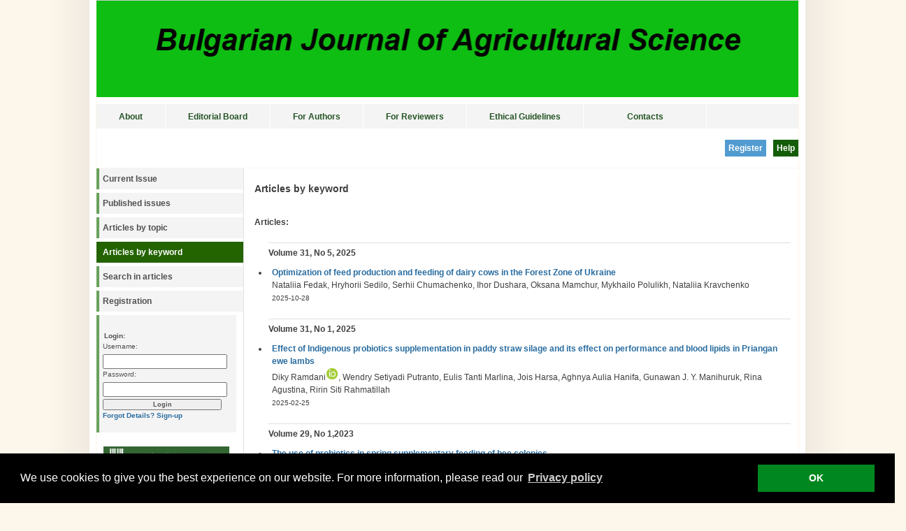

--- FILE ---
content_type: text/css
request_url: https://journal.agrojournal.org/templates/spisanie/template.css
body_size: 11438
content:
/**
 * Website Baker template: andreas01
 * 
 * Original design: andreas01 (v3.0 - Apr 24, 2008) - A free xhtml/css website template by Andreas Viklund.
 * For more information, see http://andreasviklund.com/templates/andreas01/
 * Ported to Website Baker by M. Gallas.
 * Login form and support to display news in the right column added by Christian Sommer. 
 *
 * This file contains defintions for the CSS layout and the styles shown in the frontend.
 *
 * LICENSE: Open Source
 * 
 * @author     Andreas Viklund (WB port by M. Gallas, adapted by C. Sommer)
 * @copyright  Open Source
 * @license    http://andreasviklund.com/about/copyright/
 * @version    3.00
 * @platform   Website Baker 2.7
*/

/* Main body */
/*body {background:#f4f4f4 url(img/bg.gif) top center repeat-y; color:#404040; font:76% Verdana,Tahoma,Arial,sans-serif; margin:0 auto; padding:0;}*/
body {background:#FCF6EB url(img/bg.png) top center repeat-y; color:#404040; font:76% Verdana,Tahoma,Arial,sans-serif; margin:0px; padding:0px;}
/*#wrap {background:#fff; color:#404040; margin:0 auto; width:760px;}*/
#wrap {background:#fff; color:#404040; margin:0px auto 0px auto; width:1004px; border:1px solid #FCF6EB; border-top:1px solid #ccc;}

/* Basic tags */
a {background-color:inherit; color:#286ca0; font-weight:700; text-decoration:none;}
a:hover {background-color:inherit; color:#286ea0; text-decoration:underline;}
a img {border:0;}
p {margin:0 0 1.4em;}

/* Header */
#header {height:45px; margin:10px 0 0; padding:0; background-color:inherit; color:#505050;}
#header a {background-color:inherit; color:#505050; float: left; font-size:2em; margin:4px; widht: 350px; text-decoration:none;}
#header p {float:right; font-weight:700; line-height:1.3em; margin:8px 0 0; text-align:center; width:400px; font-size: 1em;}
#frontphoto {border:0; margin:0px;}

/*Left and right sidebar */
#leftside {clear:left; float:left; margin:0 0 5px; padding:0; width:210px; font-size: 95%;}
#rightside {float:right; line-height:1.4em; margin:0px; padding:0px 0px 0px 10px; width:180px; border-left:1px solid #ccc;}
#rightside span.news {font-size: 1.2em; font-weight: 700; }
#leftside p,#leftside ul, #rightside p,#rightside ul {margin:0 0 16px; padding:0;}
#leftside p, #rightside p {font-size:0.9em; line-height:1.4em;}
#leftside li, #rightside li {line-height:1.2em; list-style:none; margin:0 0 6px; padding:0;}
#leftside ul ul, #rightside ul ul {margin:6px 0 0 10px; padding:0;}
#leftside ul ul li, #rightside ul ul li {margin:0 0 4px;}
#leftside ul ul li a, #rightside ul ul li a {font-weight:700;}
#leftside h2,#leftside h3, #rightside h2,#rightside h3 {color:#505050; font-size:1.2em; margin:0 0 8px; padding:0;}

/* Main menu */
#leftside ul.avmenu, #rightside ul.avmenu {display:block; list-style:none; margin:0 0 18px 0; padding:0; width:200px;}
#leftside ul.avmenu li, #rightside ul.avmenu li {display:inline; line-height:1.8em; padding:0; /*width:220px;*/}
#leftside ul.avmenu li a, #rightside ul.avmenu li a {background-color:#f4f4f4; border-left:4px solid #68a15c; color:#505050; float:left; font-weight:700; margin-bottom:5px; padding:5px 1px 5px 5px; text-decoration:none;/* width:220px;*/width:100%;}
#leftside ul.avmenu li a:hover,#leftside ul.avmenu li a.current, #rightside ul.avmenu li a:hover,#rightside ul.avmenu li a.current {background-color:#236300/*#FAFAFA*//*#519BD1*/; border-left:4px solid #236300; color:/*#505050*/#FFF;}
#leftside ul.avmenu ul, #rightside ul.avmenu ul {/*font-size:0.9em; */margin:0 0 0 15px; padding:0 0 5px; /*width:185px;*/}
#leftside ul.avmenu ul.menu-top {/*font-size:0.9em; */margin:0 0 0 0px; padding:0 0 5px; /*width:185px;*/}
/*
#leftside ul.avmenu ul a, #rightside ul.avmenu ul a {font-weight:700; padding:3px 1px 3px 5px; width:175px;}
#leftside ul.avmenu ul ul, #rightside ul.avmenu ul ul {width:173px;}
#leftside ul.avmenu ul ul a, #rightside ul.avmenu ul ul a {width:160px;}
*/
#leftside ul.avmenu li.menu-current > a {border-left:4px solid /*#FFA903*//*#519BD1*/#236300; background-color:/*#519BD1*/#236300; color:#FFF;}




/*Drop-down menu*/
.nav2 {white-space:nowrap /*IE hack*/; border:none; /*color:#23410E;*/ color:#225d88; font-size:100%; background:#f4f4f4;} /*Color navigation bar normal mode*/
.nav2 ul {list-style-type:none;/* float:left;*/}
.nav2 ul li {float:left; z-index:auto !important /*Non-IE6*/; z-index:1000 /*IE6*/; border-right:solid 0px #C9C9C9;}
.nav2 ul li a {float:none !important /*Non-IE6*/; float:left /*IE-6*/; display:block; height:21px; line-height:21px; padding:8px 32px 6px 32px; text-decoration:none; font-weight:bold;  /*color:#23410E;*/ color:#255425;}
.nav2 ul li ul {display:none; border:none;} /* change display to none */

/*Non-IE6 hovering*/
.nav2 ul li:hover {position:relative;} /*Sylvain IE hack*/
.nav2 ul li:hover a {border-right:0px solid red; /*background-color:#55A51C;*/ text-decoration:none; /*color:#fff;*/ background-color:#fff;} /*Color main cells hovering mode*/
.nav2 ul li.navlev0:hover > a {background:url('../img/top_menu_sel.png') repeat-x bottom; background:none; background-color:#fff; margin-top:1px; margin-bottom:-1px;}
.nav2 ul li:hover .top_menu a {background-image:url(./img/menu_selected.jpg);}
.nav2 ul li:hover ul {display:block; width:200px; position:absolute; z-index:999; top:35px; margin-top:0.1em; left:0;}
.nav2 ul li:hover ul li a {white-space:normal; display:block; width:200px; height:30px; line-height:30px; margin-left:-1px; padding:4px 15px 4px 15px; border-left:solid 1px #e9e9e9; border-right:solid 1px #e9e9e9; border-bottom: solid 1px #C9C9C9; background-color:#f9f9f9; font-weight:normal; color:#505050;} /*Color subcells normal mode*/
.nav2 ul li:hover ul li a:hover {border-right:0px solid white;border-left:1px solid #e9e9e9; background-color:#fff; text-decoration:none; /*color:#fff;*/} /*Color subcells hovering mode*/
.nav2 ul li:hover ul li.menu-current > a:hover {border-right:0px solid white;border-left:1px solid #e9e9e9; background-color:#fff; text-decoration:none; /*color:#fff;*/} /*Color subcells hovering mode*/

/*IE6 hovering*/
.nav2 table {position:absolute; top:0; left:0; border-collapse:collapse;}
.nav2 ul li a:hover {position:relative /*Sylvain IE hack*/; z-index:1000 /*Sylvain IE hack*/; /*background-color:#55A51C;*/ text-decoration:none; /*color:#fff;*/ background-color:#fff;} /*Color main cells hovering mode*/
.nav2 ul li.navlev0 > a:hover {background:url('../img/top_menu_sel.png') repeat-x bottom; background:none; background-color:#fff; margin-top:1px; margin-bottom:-1px;}
.nav2 ul li .top_menu a:hover {background-image:url(./img/menu_selected.jpg);}
.nav2 ul li a:hover ul {display:block; width:200px; position:absolute; z-index:999; top:30px; left:0; margin-top:0.1em;}
.nav2 ul li a:hover ul li a {white-space:normal; display:block; width:200px; height:30px; line-height:30px; padding:4px 16px 4px 16px; border-left:solid 1px #e9e9e9; border-right:solid 1px #e9e9e9; border-bottom: solid 1px #e9e9e9; background-color:#fff; font-weight:normal; color:#505050;} /*Color subcells normal mode*/
.nav2 ul li a:hover ul li a:hover {border-right:0px solid white;border-left:1px solid #e9e9e9; background:url(./img/menu_selected_bottom.jpg) no-repeat; /*background-color:#55A51C;*/ background:url('../img/top_menu_sel.png') repeat-x; background:none; background-color:#fff; text-decoration:none; /*color:#fff;*/} /*Color subcells hovering mode*/


.nav2 ul li {display:inline;/* width:100px;*/ text-align:center; border-right:1px solid #fff;}
.nav2 ul li ul li {display:inline;/* width:100px;*/ text-align:center; border-right:1px solid #e9e9e9;}

.nav2 ul li.navlev0.menu-current > a, .nav2 ul li.navlev0.menu-parent > a {margin-top:1px; margin-bottom:-1px;}

.nav2 ul li.navlev1.menu-last > a {padding:8px 61px 6px 62px; border-right:none;}

.nav2 ul li.menu-current, .nav2 ul li.menu-parent {background:#fff; background-color:#fff; color:#921E2F;}
.nav2 ul li.menu-current > a, .nav2 ul li.menu-parent > a {background:#fff; background-color:#fff; color:#921E2F;}

.nav2 ul li ul li.menu-current, .nav2 ul li ul li.menu-parent {background:#fff; background-color:#fff; color:#921E2F;}
.nav2 ul li ul li.menu-current a, .nav2 ul li ul li.menu-parent a {background:#fff; background-color:#fff; color:#921E2F;}



/* Main content */
#content {border-left:1px solid #e0e0e0; border-right:1px solid #e0e0e0; line-height:1.5em; margin:0px 0px 35px 210px; padding:0 10px; width:767px;}
#contentwide {border-left:1px solid #e0e0e0; line-height:1.5em; margin:0px 0px 35px 210px; padding:5px 15px 10px 15px; width:767px;}
#contentwide2 {border-right:1px solid #e0e0e0; line-height:1.5em; margin:0 150px 5px 0; padding:0 10px 0 0;}
#content h1,#contentwide h1,#contentwide2 h1 {font-size:1.8em; margin:0 0 10px;}
#content h2,#contentwide h2,#contentwide2 h2 {font-size:1.6em; margin:0 0 10px;}
#content h3,#contentwide h3,#contentwide2 h3 {font-size:1.3em; margin:0 0 8px;}
#content h4,#contentwide h4,#contentwide2 h4 {font-size:1.2em; margin:0 0 8px;}
#content h5,#contentwide h5,#contentwide2 h5 {font-size:1.0em; margin:0 0 8px;}
#content h6,#contentwide h6,#contentwide2 h6 {font-size:1.0em; margin:0 0 8px;}
#content img,#contentwide img,#contentwide2 img {background:#ffffff; border:0px solid #f0f0f0; color:#303030; display:inline; padding:1px;}
#content ul,#contentwide ul,#contentwide2 ul,#content ol,#contentwide ol,#contentwide2 ol {margin:0 0 16px 20px; padding:0;}
#content li,#contentwide li,#contentwide2 li {margin:0; padding:0 0 0 5px;}
#content ul ul,#contentwide ul ul,#contentwide2 ul ul,#content ol ol,#contentwide ol ol,#contentwide2 ol ol {margin:0 0 0 16px; padding:0;}

/* Footer */
#footer {background:#fff; border-top:2px solid #e0e0e0; clear:both; color:gray; margin:0 auto; padding:20px 0px 5px 0px; text-align:center; width:1004px; line-height:1.5em; font-size:0.9em;}
#footer p {margin:0; padding:0;}
#footer a {background-color:#fff; color:gray; font-weight:400; text-decoration:none; font-size:10px; font-weight:bold;}
#footer a:hover {text-decoration:underline;}
#footer span {font-size:1.2em;}

/* Additional classes */
.left {float:left; margin:3px 10px 2px 0;}
.right {float:right; margin:2px 0 2px 10px;}
.textright {text-align:right; margin:5px 0;}
.center {text-align:center;}
.small {font-size:0.8em;}
.bold {font-weight:700;}
.timestamp {font-size:1.2em; margin:-5px 0 15px 10px;}
.timestamp a {font-weight:400;}
.announce {background-color:#f4f4f4; border-left:4px solid #68a15c; clear:left; color:#505050; font-size:0.9em; line-height:1.5em; margin:10px 0px; padding:7px 5px 2px 5px; width:186px;}
.announce p {margin:10px 0 0; padding:0;}
.postinfo {background-color:#f4f4f4; border-left:4px solid #ccc; color:#606060; font-size:0.9em; line-height:1.4em; margin:1px 0 20px; padding:8px 5px 8px 8px;}
.clearing {clear:left; margin:0; padding:0; visibility:hidden;}
.hide {display:none;}

/* Styles for optional Website Baker template functions search and login */
.announce fieldset { border: none; margin: 0; padding: 0; }
.announce legend { display: block; font-weight: bold; }
.announce input { width: 170px; margin-top: 0.3em; }
.search_string { width: 170px; margin-left: 0;}
#wb_search, #wb_login, #wb_logout  { width: 170px; color:#505050; font-size:0.9em; line-height:1.5em; font-weight: bold; }
